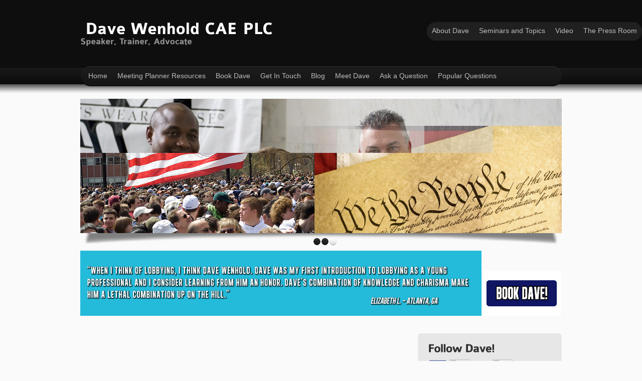

--- FILE ---
content_type: text/html; charset=UTF-8
request_url: https://davewenhold.com/question/question-tag/vjbbjh/
body_size: 5520
content:
<!DOCTYPE html PUBLIC "-//W3C//DTD XHTML 1.0 Transitional//EN" "http://www.w3.org/TR/xhtml1/DTD/xhtml1-transitional.dtd">
<html xmlns="http://www.w3.org/1999/xhtml" dir="ltr" lang="en-US">
<head profile="http://gmpg.org/xfn/11">
	<title>VJbBJh | Dave Wenhold CAE PLC</title>
	<meta http-equiv="content-type" content="text/html; charset=UTF-8" />
	<meta name="description" content="Speaker, Trainer, Advocate" />
		<link rel="SHORTCUT ICON" href="https://davewenhold.com/wp-content/uploads/2011/09/eagle.ico"/>
	<link rel="stylesheet" type="text/css" href="https://davewenhold.com/wp-content/themes/freshcover/style.css" media="screen" />
	<link rel="stylesheet" type="text/css" href="https://davewenhold.com/wp-content/themes/freshcover/coin-slider-styles.css" media="screen" />
	<link rel="stylesheet" type="text/css" href="https://davewenhold.com/wp-content/themes/freshcover/menusm.css" media="screen" />
	<link rel="alternate" type="application/rss+xml" title="Dave Wenhold CAE PLC RSS Feed" href="https://davewenhold.com/feed/" />
	<link rel="pingback" href="https://davewenhold.com/xmlrpc.php" />
	<script type="text/javascript" src="https://davewenhold.com/wp-content/themes/freshcover/js/jquery-1.4.2.min.js"><!-- jQuery --></script>
	<script type="text/javascript" src="https://davewenhold.com/wp-content/themes/freshcover/js/coin-slider.min.js"><!-- slider --></script>
	<script type="text/javascript" src="https://davewenhold.com/wp-content/themes/freshcover/js/cufon-yui.js"><!-- cufon --></script>
	<script type="text/javascript" src="https://davewenhold.com/wp-content/themes/freshcover/js/cufon-colab-b.js"><!-- cufon font --></script>
	<script type="text/javascript" src="https://davewenhold.com/wp-content/themes/freshcover/js/menusm.js"><!-- menu --></script>
	<script type="text/javascript" src="https://davewenhold.com/wp-content/themes/freshcover/js/script.js"><!-- scripts for use --></script>
	<script type="text/javascript">
		<!--
		var image1=new Image()
		image1.src="https://davewenhold.com/wp-content/uploads/2011/08/Testimonial-1.jpg"
		var image2=new Image()
		image2.src="https://davewenhold.com/wp-content/uploads/2011/08/Testimonial-2.jpg"
		var image3=new Image()
		image3.src="https://davewenhold.com/wp-content/uploads/2011/08/Testimonial-3.jpg"
		var image4=new Image()
		image4.src="https://davewenhold.com/wp-content/uploads/2011/08/Testimonial-4.jpg"
		var image5=new Image()
		image5.src="https://davewenhold.com/wp-content/uploads/2011/08/Testimonial-5.jpg"
		var image6=new Image()
		image6.src="https://davewenhold.com/wp-content/uploads/2011/08/Testimonial-6.jpg"
		var image7=new Image()
		image7.src="https://davewenhold.com/wp-content/uploads/2011/08/Testimonial-7.jpg"
		var image8=new Image()
		image8.src="https://davewenhold.com/wp-content/uploads/2011/08/Testimonial-8.jpg"
		var image9=new Image()
		image9.src="https://davewenhold.com/wp-content/uploads/2011/08/Testimonial-9.jpg"
		var image10=new Image()
		image10.src="https://davewenhold.com/wp-content/uploads/2011/08/Testimonial-10.jpg"
		var image11=new Image()
		image11.src="https://davewenhold.com/wp-content/uploads/2011/08/Testimonial-11.jpg"
		var image12=new Image()
		image12.src="https://davewenhold.com/wp-content/uploads/2011/08/Testimonial-12.jpg"
		var image13=new Image()
		image13.src="https://davewenhold.com/wp-content/uploads/2011/08/Testimonial-13.jpg"
		var image14=new Image()
		image14.src="https://davewenhold.com/wp-content/uploads/2011/08/Testimonial-14.jpg"
		var image15=new Image()
		image15.src="https://davewenhold.com/wp-content/uploads/2011/08/Testimonial-15.jpg"
		var image16=new Image()
		image16.src="https://davewenhold.com/wp-content/uploads/2011/08/Testimonial-16.jpg"
		var image17=new Image()
		image17.src="https://davewenhold.com/wp-content/uploads/2011/08/Testimonial-17.jpg"
		var image18=new Image()
		image18.src="https://davewenhold.com/wp-content/uploads/2011/08/Testimonial-18.jpg"
		var image19=new Image()
		image19.src="https://davewenhold.com/wp-content/uploads/2011/08/Testimonial-19.jpg"
		var image20=new Image()
		image20.src="https://davewenhold.com/wp-content/uploads/2011/08/Testimonial-20.jpg"
		var image21=new Image()
		image21.src="https://davewenhold.com/wp-content/uploads/2011/08/Testimonial-21.jpg"
		var image22=new Image()
		image22.src="https://davewenhold.com/wp-content/uploads/2011/08/Testimonial-22.jpg"
		var image23=new Image()
		image23.src="https://davewenhold.com/wp-content/uploads/2011/08/Testimonial-23.jpg"
		var image24=new Image()
		image24.src="https://davewenhold.com/wp-content/uploads/2011/08/Testimonial-24.jpg"
		var image25=new Image()
		image25.src="https://davewenhold.com/wp-content/uploads/2011/08/Testimonial-25.jpg"
		var image26=new Image()
		image26.src="https://davewenhold.com/wp-content/uploads/2011/08/Testimonial-26.jpg"
		var image27=new Image()
		image27.src="https://davewenhold.com/wp-content/uploads/2011/08/Testimonial-27.jpg"
		var image28=new Image()
		image28.src="https://davewenhold.com/wp-content/uploads/2011/08/Testimonial-28.jpg"
		var image29=new Image()
		image29.src="https://davewenhold.com/wp-content/uploads/2011/08/Testimonial-29.jpg"
		var image30=new Image()
		image30.src="https://davewenhold.com/wp-content/uploads/2011/08/Testimonial-30.jpg"
		//-->
	</script>
	
	
<!-- All in One SEO Pack 2.3.11.1 by Michael Torbert of Semper Fi Web Design[233,323] -->
<link rel="canonical" href="https://davewenhold.com/question/question-tag/vjbbjh/" />
<!-- /all in one seo pack -->
<link rel='dns-prefetch' href='//s.w.org' />
<link rel="alternate" type="application/rss+xml" title="Dave Wenhold CAE PLC &raquo; VJbBJh Question Tag Feed" href="https://davewenhold.com/question/question-tag/vjbbjh/feed/" />
		<script type="text/javascript">
			window._wpemojiSettings = {"baseUrl":"https:\/\/s.w.org\/images\/core\/emoji\/2.2.1\/72x72\/","ext":".png","svgUrl":"https:\/\/s.w.org\/images\/core\/emoji\/2.2.1\/svg\/","svgExt":".svg","source":{"concatemoji":"https:\/\/davewenhold.com\/wp-includes\/js\/wp-emoji-release.min.js?ver=4.7.29"}};
			!function(t,a,e){var r,n,i,o=a.createElement("canvas"),l=o.getContext&&o.getContext("2d");function c(t){var e=a.createElement("script");e.src=t,e.defer=e.type="text/javascript",a.getElementsByTagName("head")[0].appendChild(e)}for(i=Array("flag","emoji4"),e.supports={everything:!0,everythingExceptFlag:!0},n=0;n<i.length;n++)e.supports[i[n]]=function(t){var e,a=String.fromCharCode;if(!l||!l.fillText)return!1;switch(l.clearRect(0,0,o.width,o.height),l.textBaseline="top",l.font="600 32px Arial",t){case"flag":return(l.fillText(a(55356,56826,55356,56819),0,0),o.toDataURL().length<3e3)?!1:(l.clearRect(0,0,o.width,o.height),l.fillText(a(55356,57331,65039,8205,55356,57096),0,0),e=o.toDataURL(),l.clearRect(0,0,o.width,o.height),l.fillText(a(55356,57331,55356,57096),0,0),e!==o.toDataURL());case"emoji4":return l.fillText(a(55357,56425,55356,57341,8205,55357,56507),0,0),e=o.toDataURL(),l.clearRect(0,0,o.width,o.height),l.fillText(a(55357,56425,55356,57341,55357,56507),0,0),e!==o.toDataURL()}return!1}(i[n]),e.supports.everything=e.supports.everything&&e.supports[i[n]],"flag"!==i[n]&&(e.supports.everythingExceptFlag=e.supports.everythingExceptFlag&&e.supports[i[n]]);e.supports.everythingExceptFlag=e.supports.everythingExceptFlag&&!e.supports.flag,e.DOMReady=!1,e.readyCallback=function(){e.DOMReady=!0},e.supports.everything||(r=function(){e.readyCallback()},a.addEventListener?(a.addEventListener("DOMContentLoaded",r,!1),t.addEventListener("load",r,!1)):(t.attachEvent("onload",r),a.attachEvent("onreadystatechange",function(){"complete"===a.readyState&&e.readyCallback()})),(r=e.source||{}).concatemoji?c(r.concatemoji):r.wpemoji&&r.twemoji&&(c(r.twemoji),c(r.wpemoji)))}(window,document,window._wpemojiSettings);
		</script>
		<style type="text/css">
img.wp-smiley,
img.emoji {
	display: inline !important;
	border: none !important;
	box-shadow: none !important;
	height: 1em !important;
	width: 1em !important;
	margin: 0 .07em !important;
	vertical-align: -0.1em !important;
	background: none !important;
	padding: 0 !important;
}
</style>
<link rel='stylesheet' id='yarppWidgetCss-css'  href='https://davewenhold.com/wp-content/plugins/yet-another-related-posts-plugin/style/widget.css?ver=4.7.29' type='text/css' media='all' />
<link rel='stylesheet' id='contact-form-7-css'  href='https://davewenhold.com/wp-content/plugins/contact-form-7/includes/css/styles.css?ver=4.6' type='text/css' media='all' />
<link rel='stylesheet' id='dwqa-style-css'  href='https://davewenhold.com/wp-content/plugins/dw-question-answer/templates/assets/css/style.css?ver=180720161352' type='text/css' media='all' />
<link rel='stylesheet' id='dwqa-rtl-css'  href='https://davewenhold.com/wp-content/plugins/dw-question-answer/templates/assets/css/rtl.css?ver=180720161352' type='text/css' media='all' />
<link rel='stylesheet' id='wp-pagenavi-css'  href='https://davewenhold.com/wp-content/themes/freshcover/pagenavi-css.css?ver=2.70' type='text/css' media='all' />
<script type='text/javascript' src='https://davewenhold.com/wp-includes/js/jquery/jquery.js?ver=1.12.4'></script>
<script type='text/javascript' src='https://davewenhold.com/wp-includes/js/jquery/jquery-migrate.min.js?ver=1.4.1'></script>
<link rel='https://api.w.org/' href='https://davewenhold.com/wp-json/' />
<link rel="EditURI" type="application/rsd+xml" title="RSD" href="https://davewenhold.com/xmlrpc.php?rsd" />
<link rel="wlwmanifest" type="application/wlwmanifest+xml" href="https://davewenhold.com/wp-includes/wlwmanifest.xml" /> 
<meta name="generator" content="WordPress 4.7.29" />
			<link rel='alternate' type='application/rss+xml' title="Forums RSS" href="https://davewenhold.com/wp-content/plugins/mingle-forum/feed.php?topic=all" /> 	</head>
<body>
    <div class="topnav">
        <ul class="menusm">
          <li class="page_item page-item-36"><a href="#" style="cursor: default;" title="About Dave">About Dave</a>
<ul>
	<li class="page_item page-item-301"><a href="https://davewenhold.com/about-dave/meet-dave/" title="Meet Dave">Meet Dave</a></li>
	<li class="page_item page-item-114"><a href="https://davewenhold.com/about-dave/giving-back/" title="Giving Back">Giving Back</a></li>
</ul>
</li>
<li class="page_item page-item-64"><a href="#" style="cursor: default;" title="Seminars and Topics">Seminars and Topics</a>
<ul>
	<li class="page_item page-item-74"><a href="https://davewenhold.com/seminars-and-topics-2/executive-training/" title="Executive Seminars">Executive Seminars</a></li>
	<li class="page_item page-item-71"><a href="https://davewenhold.com/seminars-and-topics-2/legislative-training/" title="Legislative Seminars">Legislative Seminars</a></li>
</ul>
</li>
<li class="page_item page-item-15"><a href="https://davewenhold.com/video/" title="Video">Video</a></li>
<li class="page_item page-item-96"><a href="#" style="cursor: default;" title="The Press Room">The Press Room</a>
<ul>
	<li class="page_item page-item-100"><a href="https://davewenhold.com/the-press-room-3/publications/" title="Publications">Publications</a></li>
	<li class="page_item page-item-87"><a href="https://davewenhold.com/the-press-room-3/the-press-room-2/" title="Radio and TV">Radio and TV</a></li>
</ul>
</li>
        </ul>
    <div class="clr"></div>
    </div>
	<div id="page">
		<div id="header">
  			<div class="logo">
    			<h1><a href="http://www.davewenhold.com"https://davewenhold.com/" title="Dave Wenhold CAE PLC - Speaker, Trainer, Advocate">
				Dave Wenhold CAE PLC                <small>
                Speaker, Trainer, Advocate                </small></a></h1>
            </div>
            <!--/logo -->
            <div class="clr"></div>
   			<div id="nav1">
				<ul class="menusm">
			<li><a href="https://davewenhold.com/">Home</a></li> 
			<li><a href="https://davewenhold.com/meeting-planner-resources/">Meeting Planner Resources</a></li>
                        <li><a href="https://davewenhold.com/about-dave/book-dave/">Book Dave</a></li>
                        <li><a href="https://davewenhold.com/get-in-touch/">Get In Touch</a></li>
                        <li><a href="https://davewenhold.com/blog-2/">Blog</a></li>
                
			<li><a href="https://davewenhold.com/about-dave/meet-dave/">Meet Dave</a></li> 
                        <li><a href="https://davewenhold.com/dwqa-ask-question/">Ask a Question</a></li> 
                        <li><a href="https://davewenhold.com/dwqa-questions/">Popular Questions</a></li> 
                    
    			</ul>
    			<div class="clr"></div>
  			</div>
   			<div class="clr"></div>
  			<div class="slider">
    			<div id="coin-slider"> 
                    <img src="https://davewenhold.com/wp-content/uploads/2011/08/slide-1.jpg" width="960" height="268" alt="slide1" />
                    <img src="https://davewenhold.com/wp-content/uploads/2011/08/slide-2.jpg" width="960" height="268" alt="slide2" />
                    <img src="https://davewenhold.com/wp-content/uploads/2011/08/Slide-3.jpg" width="960" height="268" alt="slide3" />
  					<div class="clr"></div>
				</div>


	
            </div> <!-- /slider -->
		</div> <!--/header-->
		<img src="" name="slide" width="800" height="130" />
		<a href="https://davewenhold.com/?page_id=107" onmouseover="document.images['s3a'].src='https://davewenhold.com/wp-content/uploads/2011/09/roll-2.jpg';" onmouseout="document.images['s3a'].src='https://davewenhold.com/wp-content/uploads/2011/09/roll-1.jpg';" onmousedown="document.images['s3a'].src='https://davewenhold.com/wp-content/uploads/2011/09/roll-2.jpg';" onmouseup="document.images['s3a'].src='https://davewenhold.com/wp-content/uploads/2011/09/roll-2.jpg';"><img src="https://davewenhold.com/wp-content/uploads/2011/09/roll-1.jpg" name="s3a" height="90" width="155" alt="Book Dave!" border="0"></a>

<div id="columns">
  <div id="centercol">
        <div class="box post full" id="post-1379">
      <div class="post-block">
        <div class="post-title">
          <h1>
            
          </h1>
        </div>
      </div>
      <!--/post-title -->
      <div class="content border">
        <div id="wp_fb_like_button" style="margin:5px 0;float:none;height:100px;"><script src="https://connect.facebook.net/en_US/all.js#xfbml=1"></script><fb:like href="https://davewenhold.com/dwqa-questions/" send="false" layout="like" width="450" show_faces="true" font="arial" action="" colorscheme="light"></fb:like></div>        <!--/post-excerpt -->
      </div>
      <!--/content -->
    </div>
    <!--/box -->
      </div>
  <!--/centercol -->
  <div id="rightcol">
  <div class="box_r">
    
   
  <div id="text-3" class="box_r widget widget_text"><div class="wtitle"><h2>Follow Dave!</h2></div><!--/wtitle --><div class="content">			<div class="textwidget"><a href="http://www.facebook.com/profile.php?id=1268332232"><img src="https://davewenhold.com/wp-content/uploads/2017/01/facebook-icon-logo-vector-400x400.png" width="40" height="40"></a>
<a href="http://twitter.com/#!/MillerWenhold"><img src="https://www.impactlab.net/wp-content/uploads/2010/12/twitter-logo.gif" width="40" height="40"></a>
<a href="mailto: dwenhold@mwcapitol.com"><img src="https://davewenhold.com/wp-content/uploads/2017/01/Mail-icon.png" width="40" height="40"></a>
<a href="http://feeds.feedburner.com/DaveWenholdCaePlc"><img src="https://marquetteturner.com/files/2009/09/rss-logo.jpg" width="40" height="40"></a></div>
		</div><!--/content --></div><!--/box -->		<div id="recent-posts-3" class="box_r widget widget_recent_entries">		<div class="wtitle"><h2>Recent Uupdates</h2></div><!--/wtitle --><div class="content">		<ul>
					<li>
				<a href="https://davewenhold.com/31-flavors-of-republican-party-candidates-dave-wenhold/">31 Flavors of Republican Party Candidates &#8211; Dave Wenhold</a>
						</li>
					<li>
				<a href="https://davewenhold.com/charity-basketball-with-congress-lobbyist-vs-congress/">Charity Basketball with Congress. Hoops for Hope</a>
						</li>
					<li>
				<a href="https://davewenhold.com/america-first/">America First</a>
						</li>
				</ul>
		</div><!--/content --></div><!--/box -->		<div id="simpletags-3" class="box_r widget widget-simpletags"><div class="wtitle"><h2>Tag cloud</h2></div><!--/wtitle --><div class="content">
<!-- Generated by Simple Tags 2.4.5 - http://wordpress.org/extend/plugins/simple-tags -->
	<div class="st-tag-cloud">
	<a href="https://davewenhold.com/tag/in/" id="tag-link-52" class="st-tags t0" title="2 topics" rel="tag" style="font-size:8pt; color:#cccccc;">in</a>
<a href="https://davewenhold.com/tag/plc/" id="tag-link-21" class="st-tags t0" title="1 topics" rel="tag" style="font-size:8pt; color:#cccccc;">plc</a>
<a href="https://davewenhold.com/tag/get/" id="tag-link-51" class="st-tags t0" title="1 topics" rel="tag" style="font-size:8pt; color:#cccccc;">get</a>
<a href="https://davewenhold.com/tag/washington/" id="tag-link-18" class="st-tags t2" title="4 topics" rel="tag" style="font-size:10.8pt; color:#a3a3a3;">washington</a>
<a href="https://davewenhold.com/tag/about/" id="tag-link-25" class="st-tags t0" title="2 topics" rel="tag" style="font-size:8pt; color:#cccccc;">about</a>
<a href="https://davewenhold.com/tag/back/" id="tag-link-32" class="st-tags t0" title="1 topics" rel="tag" style="font-size:8pt; color:#cccccc;">back</a>
<a href="https://davewenhold.com/tag/what/" id="tag-link-41" class="st-tags t0" title="1 topics" rel="tag" style="font-size:8pt; color:#cccccc;">what</a>
<a href="https://davewenhold.com/tag/the/" id="tag-link-27" class="st-tags t0" title="1 topics" rel="tag" style="font-size:8pt; color:#cccccc;">the</a>
<a href="https://davewenhold.com/tag/creative/" id="tag-link-34" class="st-tags t0" title="1 topics" rel="tag" style="font-size:8pt; color:#cccccc;">creative</a>
<a href="https://davewenhold.com/tag/dave/" id="tag-link-10" class="st-tags t10" title="14 topics" rel="tag" style="font-size:22pt; color:#000000;">dave</a>
<a href="https://davewenhold.com/tag/seminar/" id="tag-link-40" class="st-tags t0" title="1 topics" rel="tag" style="font-size:8pt; color:#cccccc;">seminar</a>
<a href="https://davewenhold.com/tag/trainer/" id="tag-link-17" class="st-tags t8" title="12 topics" rel="tag" style="font-size:19.2pt; color:#282828;">trainer</a>
<a href="https://davewenhold.com/tag/wenhold/" id="tag-link-11" class="st-tags t10" title="14 topics" rel="tag" style="font-size:22pt; color:#000000;">wenhold</a>
<a href="https://davewenhold.com/tag/dave-wenhold/" id="tag-link-46" class="st-tags t3" title="6 topics" rel="tag" style="font-size:12.2pt; color:#8e8e8e;">dave wenhold</a>
<a href="https://davewenhold.com/tag/loybbing/" id="tag-link-33" class="st-tags t0" title="1 topics" rel="tag" style="font-size:8pt; color:#cccccc;">loybbing</a>
<a href="https://davewenhold.com/tag/grassroots/" id="tag-link-23" class="st-tags t0" title="1 topics" rel="tag" style="font-size:8pt; color:#cccccc;">grassroots</a>
<a href="https://davewenhold.com/tag/can/" id="tag-link-42" class="st-tags t0" title="1 topics" rel="tag" style="font-size:8pt; color:#cccccc;">can</a>
<a href="https://davewenhold.com/tag/congress/" id="tag-link-20" class="st-tags t2" title="4 topics" rel="tag" style="font-size:10.8pt; color:#a3a3a3;">congress</a>
<a href="https://davewenhold.com/tag/book/" id="tag-link-16" class="st-tags t1" title="3 topics" rel="tag" style="font-size:9.4pt; color:#b7b7b7;">book</a>
<a href="https://davewenhold.com/tag/meet/" id="tag-link-26" class="st-tags t0" title="1 topics" rel="tag" style="font-size:8pt; color:#cccccc;">meet</a>
<a href="https://davewenhold.com/tag/greating/" id="tag-link-35" class="st-tags t0" title="1 topics" rel="tag" style="font-size:8pt; color:#cccccc;">greating</a>
<a href="https://davewenhold.com/tag/d-c/" id="tag-link-19" class="st-tags t1" title="3 topics" rel="tag" style="font-size:9.4pt; color:#b7b7b7;">d.c.</a>
<a href="https://davewenhold.com/tag/audience/" id="tag-link-45" class="st-tags t0" title="1 topics" rel="tag" style="font-size:8pt; color:#cccccc;">audience</a>
<a href="https://davewenhold.com/tag/video-2/" id="tag-link-49" class="st-tags t0" title="1 topics" rel="tag" style="font-size:8pt; color:#cccccc;">video</a>
<a href="https://davewenhold.com/tag/speaker/" id="tag-link-13" class="st-tags t8" title="12 topics" rel="tag" style="font-size:19.2pt; color:#282828;">speaker</a>
<a href="https://davewenhold.com/tag/united-states-government/" id="tag-link-71" class="st-tags t0" title="2 topics" rel="tag" style="font-size:8pt; color:#cccccc;">United States government</a>
<a href="https://davewenhold.com/tag/lobbyist/" id="tag-link-14" class="st-tags t6" title="10 topics" rel="tag" style="font-size:16.4pt; color:#515151;">lobbyist</a>
<a href="https://davewenhold.com/tag/capitol/" id="tag-link-30" class="st-tags t0" title="1 topics" rel="tag" style="font-size:8pt; color:#cccccc;">capitol</a>
<a href="https://davewenhold.com/tag/legislative/" id="tag-link-47" class="st-tags t0" title="1 topics" rel="tag" style="font-size:8pt; color:#cccccc;">legislative</a>
<a href="https://davewenhold.com/tag/lobbying/" id="tag-link-15" class="st-tags t5" title="8 topics" rel="tag" style="font-size:15pt; color:#666666;">lobbying</a>
<a href="https://davewenhold.com/tag/teach/" id="tag-link-43" class="st-tags t0" title="1 topics" rel="tag" style="font-size:8pt; color:#cccccc;">teach</a>
<a href="https://davewenhold.com/tag/blog/" id="tag-link-36" class="st-tags t0" title="1 topics" rel="tag" style="font-size:8pt; color:#cccccc;">blog</a>
<a href="https://davewenhold.com/tag/miller/" id="tag-link-29" class="st-tags t0" title="1 topics" rel="tag" style="font-size:8pt; color:#cccccc;">miller</a>
<a href="https://davewenhold.com/tag/media/" id="tag-link-50" class="st-tags t0" title="1 topics" rel="tag" style="font-size:8pt; color:#cccccc;">media</a>
<a href="https://davewenhold.com/tag/seminars/" id="tag-link-39" class="st-tags t0" title="2 topics" rel="tag" style="font-size:8pt; color:#cccccc;">seminars</a>
<a href="https://davewenhold.com/tag/grasstops/" id="tag-link-24" class="st-tags t0" title="1 topics" rel="tag" style="font-size:8pt; color:#cccccc;">grasstops</a>
<a href="https://davewenhold.com/tag/politicians/" id="tag-link-73" class="st-tags t0" title="2 topics" rel="tag" style="font-size:8pt; color:#cccccc;">politicians</a>
<a href="https://davewenhold.com/tag/giving/" id="tag-link-31" class="st-tags t0" title="1 topics" rel="tag" style="font-size:8pt; color:#cccccc;">giving</a>
<a href="https://davewenhold.com/tag/professional/" id="tag-link-12" class="st-tags t6" title="9 topics" rel="tag" style="font-size:16.4pt; color:#515151;">professional</a>
<a href="https://davewenhold.com/tag/advocate/" id="tag-link-28" class="st-tags t6" title="10 topics" rel="tag" style="font-size:16.4pt; color:#515151;">advocate</a>
<a href="https://davewenhold.com/tag/your/" id="tag-link-44" class="st-tags t0" title="1 topics" rel="tag" style="font-size:8pt; color:#cccccc;">your</a>
<a href="https://davewenhold.com/tag/cae/" id="tag-link-22" class="st-tags t0" title="1 topics" rel="tag" style="font-size:8pt; color:#cccccc;">cae</a>
<a href="https://davewenhold.com/tag/discussion/" id="tag-link-37" class="st-tags t0" title="1 topics" rel="tag" style="font-size:8pt; color:#cccccc;">discussion</a>
<a href="https://davewenhold.com/tag/topics/" id="tag-link-38" class="st-tags t0" title="2 topics" rel="tag" style="font-size:8pt; color:#cccccc;">topics</a>
<a href="https://davewenhold.com/tag/interact/" id="tag-link-48" class="st-tags t0" title="1 topics" rel="tag" style="font-size:8pt; color:#cccccc;">interact</a></div>

</div><!--/content --></div><!--/box -->  <div class="box_r ads">
    <div class="banner">
            <div class="clr"></div>
    </div>
    <!--/content -->
  </div>
  <!--/box -->
</div>
<!--/rightcol -->
  <div class="clr"></div>
</div>
<!--/columns -->
<div class="clr"></div>
</div>
</div>
<!--/page -->
<div id="page_bottom">
  <div id="footer">
    <!-- columns -->
    <div class="fcols">
      <div class="fcol1">
        <div class="fnews"> <a href="http://www.mwcapitol.com/"><img src="https://davewenhold.com/wp-content/uploads/2011/10/miller-wenhold-logo.jpg" width="44" height="44" alt="icon" class="lefticon" /></a> <a href="http://www.mwcapitol.com/">Miller/Wenhold Capitol Strategies, LLC</a><P>10623 Jones Street, Suite 101-A, Fairfax, VA 22030</div>
 </div>     
<div class="fcol2">
</div>
         
 <div class="fcol3">
<div class="fnews"> <a href="https://www.primeauproductions.com/"><img src="https://www.primeauproductions.com/audio-video/wp-content/uploads/2011/09/primeau-web-logo.jpg" width="54" height="27" alt="icon" class="lefticon" /></a><a href="https://www.primeauproductions.com/">Primeau Productions Inc.</a><br style="height:4em" />Video and Website Design</div>
</div>
        <img style="visibility:hidden;width:0px;height:0px;" border=0 width=0 height=0 src="https://c.gigcount.com/wildfire/IMP/CXNID=2000002.0NXC/bT*xJmx*PTEzMjIwODIxNDk1MDkmcHQ9MTMyMjA4MjE1MzQ3MCZwPTU*NDMxJmQ9Jmc9MSZvPWI4MmQ1ZmE5OGRmMTRkMzE4NmM2/MTkzYWU3ZjA4YjIxJm9mPTA=.gif" />
<div class="clr"></div>
 <div id="sliderFlash">
<object width="100%" height="170"><param name="movie" value="https://www.slideoo.com/slider.swf"></param><param name="wmode" value="transparent"></param><param name="flashvars" value="setId=&size=_m&max=25&userid=66738528@N07&setname=davewenhold%27s%20photostream&randomize=0"></param><embed src="https://www.slideoo.com/slider.swf" type="application/x-shockwave-flash" wmode="transparent" flashvars="setId=&size=_m&max=25&userid=66738528@N07&setname=davewenhold%27s%20photostream&randomize=0" width="100%" height="170"></embed></object>
</div>
      <div class="clr"></div>
    </div>
    <div class="text1">&copy; Copyright 2026 Dave Wenhold CAE PLC. All Rights Reserved</div>
    <div class="text2">Design: (TS) <a href="http://www.templatesold.com">WordPress Themes</a></div>
  </div>
  <div class="clr"></div>
  <!--/footer -->
</div>
	<script>
		<!--
		//variable that will increment through the images
		var step=30
		function slideit(){
		//if browser does not support the image object, exit.
		if (!document.images)
		return
		document.images.slide.src=eval("image"+step+".src")
		if (step<30)
		step++
		else
		step=1
		//call function "slideit()" every 10 seconds
		setTimeout("slideit()",10000)
		}
		slideit()
		//-->
    </script>
    <div id="fb-root"></div>
    <script>(function(d, s, id) {
      var js, fjs = d.getElementsByTagName(s)[0];
      if (d.getElementById(id)) return;
      js = d.createElement(s); js.id = id;
      js.src = "//connect.facebook.net/en_US/all.js#xfbml=1";
      fjs.parentNode.insertBefore(js, fjs);
    }(document, 'script', 'facebook-jssdk'));</script>
    <script type='text/javascript' src='https://davewenhold.com/wp-content/plugins/contact-form-7/includes/js/jquery.form.min.js?ver=3.51.0-2014.06.20'></script>
<script type='text/javascript'>
/* <![CDATA[ */
var _wpcf7 = {"recaptcha":{"messages":{"empty":"Please verify that you are not a robot."}}};
/* ]]> */
</script>
<script type='text/javascript' src='https://davewenhold.com/wp-content/plugins/contact-form-7/includes/js/scripts.js?ver=4.6'></script>
<script type='text/javascript' src='https://davewenhold.com/wp-includes/js/wp-embed.min.js?ver=4.7.29'></script>
</body>
</html>